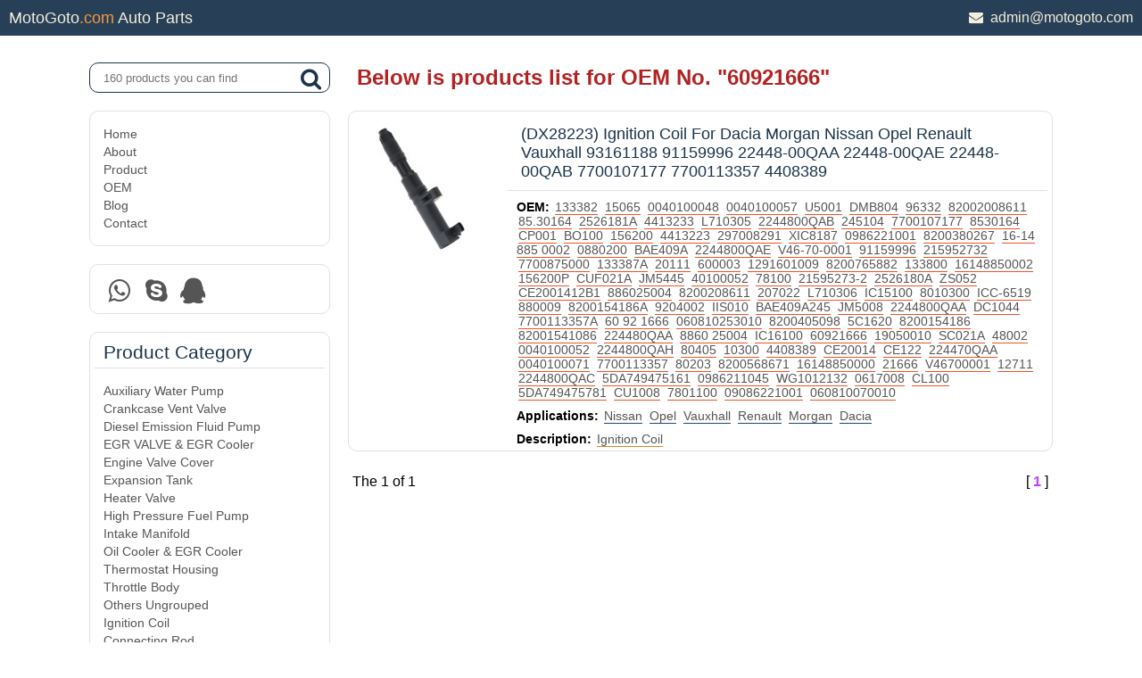

--- FILE ---
content_type: text/html; charset=utf-8
request_url: http://motogoto.com/oe/60921666/
body_size: 5190
content:



<!DOCTYPE html>
<html lang="zh-CN">
<head>
    <meta charset="UTF-8">
    <meta name="viewport" content="width=device-width, initial-scale=1.0">
    <script type="text/javascript" src="/static/js/jquery-1.12.4.min.js"></script> 
    <link href="/static/css/header.css" rel="stylesheet" type="text/css">
    <link href="/static/css/aside.css" rel="stylesheet" type="text/css">
    <link href="/static/css-commodity/style.css" rel="stylesheet" type="text/css">
    <link href="/static/css/footer.css" rel="stylesheet" type="text/css">
    <link href="/static/css/media-screen.css" rel="stylesheet" type="text/css">
    <link href="/static/css-index/font-awesome.min.css" rel="stylesheet" type="text/css">
    <meta name="keywords" content="
    
		Auto Parts OEM,60921666
	
"/>
    <meta name="description" content="

	
		Auto parts OEM No. 60921666 Ignition Coil For Dacia Morgan Nissan Opel Renault Vauxhall 93161188 91159996 22448-00QAA 22448-00QAE 22448-00QAB 7700107177 7700113357 4408389   
        - MotoGoto Auto Parts
		
	
"/>
    <link rel="shortcut icon" href="/static/favicon.ico" />
    <title>OEM No. 60921666 Ignition Coil For Nissan Opel Vauxhall Renault Morgan Dacia - MotoGoto Auto Parts
		
	
</title>
</head>
<body>
    <header>
        <div id='anniu'>
            <label id='sideMenuControl' for='sideToggle'>=</label>
        </div>
	    <div class='logo'>MotoGoto<span class="denghao">.com</span> Auto Parts</div>
	    <div id='wenzhangshu'>
			<i class="fa fa-envelope" aria-hidden="true"></i>&nbsp;&nbsp;admin@motogoto.com
		</div>
    </header>
    <div id="wrapper">
        <input type='checkbox' id='sideToggle'>
        <aside>
			<div class="search">
			    <form action="/search/" method="get">
                    <input type="text" name="q" placeholder="160 products you can find">
                    <!--<input type="submit" id="search" value="搜索">-->
                    <button type="submit"></button>
                </form>
			</div>
			<section class='yuanjiaokuang'>   
			<ul>    <!--配合ul使用-->
				<li><a href="/">Home</a></li>
				<li><a href="/blog/2020/8/30/about/">About</a></li>
				<li><a href="/product_list">Product</a></li>
				<li><a href="/alloe">OEM</a></li>
				<li><a href="/blog">Blog</a></li>
				<li><a href="/blog/2020/8/30/contact/">Contact</a></li>
			</ul> 
		    </section>
			<section class='yuanjiaokuang'>
		        <ul class="contect_mark">   
			        <li class="whatsapp"><a href="https://api.whatsapp.com/send?phone=+8615361888819&text=Hello" rel="nofollow" target="_blank"><i class="fa fa-whatsapp fa-fw fa-2x"></i></a></li>
                    <li class="skype"><a href="skype:live:sunrising?add" rel="nofollow" target="_blank"><i class="fa fa-skype fa-fw fa-2x"></i></a></li>
                    <li class="qq"><a href="tencent://message/?uin=529960030" rel="nofollow" target="_blank"><i class="fa fa-qq fa-fw fa-2x"></i></a></li>
			    </ul>
		    </section>
            <section class='yuanjiaokuang'>
		        <h3 class='kuaibiaoti'>Product Category</h3>   
			    <ul> 
                    
    
        <li>
             <a href="/category/auxiliary-water-pump/" 
                
                >Auxiliary Water Pump</a>
        </li>
    
        <li>
             <a href="/category/crankcase-vent-valve/" 
                
                >Crankcase Vent Valve</a>
        </li>
    
        <li>
             <a href="/category/diesel-emission-fluid-pump/" 
                
                >Diesel Emission Fluid Pump</a>
        </li>
    
        <li>
             <a href="/category/egr-valve-egr-cooler/" 
                
                >EGR VALVE &amp; EGR Cooler</a>
        </li>
    
        <li>
             <a href="/category/engine-valve-cover/" 
                
                >Engine Valve Cover</a>
        </li>
    
        <li>
             <a href="/category/expansion-tank/" 
                
                >Expansion Tank</a>
        </li>
    
        <li>
             <a href="/category/heater-valve/" 
                
                >Heater Valve</a>
        </li>
    
        <li>
             <a href="/category/high-pressure-fuel-pump/" 
                
                >High Pressure Fuel Pump</a>
        </li>
    
        <li>
             <a href="/category/intake-manifold/" 
                
                >Intake Manifold</a>
        </li>
    
        <li>
             <a href="/category/oil-cooler-egr-cooler/" 
                
                >Oil Cooler &amp; EGR Cooler</a>
        </li>
    
        <li>
             <a href="/category/thermostat-housing/" 
                
                >Thermostat Housing</a>
        </li>
    
        <li>
             <a href="/category/throttle-body/" 
                
                >Throttle Body</a>
        </li>
    
        <li>
             <a href="/category/others-ungrouped/" 
                
                >Others Ungrouped</a>
        </li>
    
        <li>
             <a href="/category/ignition-coil/" 
                
                >Ignition Coil</a>
        </li>
    
        <li>
             <a href="/category/connecting-rod/" 
                
                >Connecting Rod</a>
        </li>
                           
 
			    </ul> 
		    </section>
	    </aside>
        <div id="content">
		    
	
		<h1 class='fenleiming'>Below is products list for OEM No. "60921666"</h2>
	 
			 
		    

    
    <section class="kuai yuanjiaokuang list_kuang">
		
	<div class="list_img">
		
            <a href="/DX28223/ignition-coil-dacia-morgan-nissan-opel-renault-vauxhall-93161188-91159996-2244800qaa-2244800qae-2244800qab-7700107177-7700113357-4408389/"><img src="/media/products_img/2020/08/22/slug/motogoto-4408389-1.png"  srcset="/media/products_img/2020/08/22/slug/motogoto-4408389-1.png"  alt="Ignition Coil For Dacia Morgan Nissan Opel Renault Vauxhall 93161188 91159996 22448-00QAA 22448-00QAE 22448-00QAB 7700107177 7700113357 4408389" /></a>
        
	</div>
	
	<div class="list_txt">
		
        <h3 class='wenzhangbiaoti list_title'>
            <a href="/DX28223/ignition-coil-dacia-morgan-nissan-opel-renault-vauxhall-93161188-91159996-2244800qaa-2244800qae-2244800qab-7700107177-7700113357-4408389/">
                (DX28223) Ignition Coil For Dacia Morgan Nissan Opel Renault Vauxhall 93161188 91159996 22448-00QAA 22448-00QAE 22448-00QAB 7700107177 7700113357 4408389
            </a>
        </h3>
        <p class="mark oe">
            <span class="oe_mark"><strong>OEM:</strong></span>
            
                <a class='biaoqian' href="/oe/133382/">133382</a>
                  
            
                <a class='biaoqian' href="/oe/15065/">15065</a>
                  
            
                <a class='biaoqian' href="/oe/0040100048/">0040100048</a>
                  
            
                <a class='biaoqian' href="/oe/0040100057/">0040100057</a>
                  
            
                <a class='biaoqian' href="/oe/u5001/">U5001</a>
                  
            
                <a class='biaoqian' href="/oe/dmb804/">DMB804</a>
                  
            
                <a class='biaoqian' href="/oe/96332/">96332</a>
                  
            
                <a class='biaoqian' href="/oe/82002008611/">82002008611</a>
                  
            
                <a class='biaoqian' href="/oe/8530164/">85.30164</a>
                  
            
                <a class='biaoqian' href="/oe/2526181a/">2526181A</a>
                  
            
                <a class='biaoqian' href="/oe/4413233/">4413233</a>
                  
            
                <a class='biaoqian' href="/oe/l710305/">L710305</a>
                  
            
                <a class='biaoqian' href="/oe/2244800qab/">2244800QAB</a>
                  
            
                <a class='biaoqian' href="/oe/245104/">245104</a>
                  
            
                <a class='biaoqian' href="/oe/7700107177/">7700107177</a>
                  
            
                <a class='biaoqian' href="/oe/8530164_1/">8530164</a>
                  
            
                <a class='biaoqian' href="/oe/cp001/">CP001</a>
                  
            
                <a class='biaoqian' href="/oe/bo100/">BO100</a>
                  
            
                <a class='biaoqian' href="/oe/156200/">156200</a>
                  
            
                <a class='biaoqian' href="/oe/4413223/">4413223</a>
                  
            
                <a class='biaoqian' href="/oe/297008291/">297008291</a>
                  
            
                <a class='biaoqian' href="/oe/xic8187/">XIC8187</a>
                  
            
                <a class='biaoqian' href="/oe/0986221001/">0986221001</a>
                  
            
                <a class='biaoqian' href="/oe/8200380267/">8200380267</a>
                  
            
                <a class='biaoqian' href="/oe/16-14-885-0002/">16-14 885 0002</a>
                  
            
                <a class='biaoqian' href="/oe/0880200/">0880200</a>
                  
            
                <a class='biaoqian' href="/oe/bae409a/">BAE409A</a>
                  
            
                <a class='biaoqian' href="/oe/2244800qae/">2244800QAE</a>
                  
            
                <a class='biaoqian' href="/oe/v46-70-0001/">V46-70-0001</a>
                  
            
                <a class='biaoqian' href="/oe/91159996/">91159996</a>
                  
            
                <a class='biaoqian' href="/oe/215952732/">215952732</a>
                  
            
                <a class='biaoqian' href="/oe/7700875000/">7700875000</a>
                  
            
                <a class='biaoqian' href="/oe/133387a/">133387A</a>
                  
            
                <a class='biaoqian' href="/oe/20111/">20111</a>
                  
            
                <a class='biaoqian' href="/oe/600003/">600003</a>
                  
            
                <a class='biaoqian' href="/oe/1291601009/">1291601009</a>
                  
            
                <a class='biaoqian' href="/oe/8200765882/">8200765882</a>
                  
            
                <a class='biaoqian' href="/oe/133800/">133800</a>
                  
            
                <a class='biaoqian' href="/oe/16148850002/">16148850002</a>
                  
            
                <a class='biaoqian' href="/oe/156200p/">156200P</a>
                  
            
                <a class='biaoqian' href="/oe/cuf021a/">CUF021A</a>
                  
            
                <a class='biaoqian' href="/oe/jm5445/">JM5445</a>
                  
            
                <a class='biaoqian' href="/oe/40100052/">40100052</a>
                  
            
                <a class='biaoqian' href="/oe/78100/">78100</a>
                  
            
                <a class='biaoqian' href="/oe/21595273-2/">21595273-2</a>
                  
            
                <a class='biaoqian' href="/oe/2526180a/">2526180A</a>
                  
            
                <a class='biaoqian' href="/oe/zs052/">ZS052</a>
                  
            
                <a class='biaoqian' href="/oe/ce2001412b1/">CE2001412B1</a>
                  
            
                <a class='biaoqian' href="/oe/886025004/">886025004</a>
                  
            
                <a class='biaoqian' href="/oe/8200208611/">8200208611</a>
                  
            
                <a class='biaoqian' href="/oe/207022/">207022</a>
                  
            
                <a class='biaoqian' href="/oe/l710306/">L710306</a>
                  
            
                <a class='biaoqian' href="/oe/ic15100/">IC15100</a>
                  
            
                <a class='biaoqian' href="/oe/8010300/">8010300</a>
                  
            
                <a class='biaoqian' href="/oe/icc-6519/">ICC-6519</a>
                  
            
                <a class='biaoqian' href="/oe/880009/">880009</a>
                  
            
                <a class='biaoqian' href="/oe/8200154186a/">8200154186A</a>
                  
            
                <a class='biaoqian' href="/oe/9204002/">9204002</a>
                  
            
                <a class='biaoqian' href="/oe/iis010/">IIS010</a>
                  
            
                <a class='biaoqian' href="/oe/bae409a245/">BAE409A245</a>
                  
            
                <a class='biaoqian' href="/oe/jm5008/">JM5008</a>
                  
            
                <a class='biaoqian' href="/oe/2244800qaa/">2244800QAA</a>
                  
            
                <a class='biaoqian' href="/oe/dc1044/">DC1044</a>
                  
            
                <a class='biaoqian' href="/oe/7700113357a/">7700113357A</a>
                  
            
                <a class='biaoqian' href="/oe/60-92-1666/">60 92 1666</a>
                  
            
                <a class='biaoqian' href="/oe/060810253010/">060810253010</a>
                  
            
                <a class='biaoqian' href="/oe/8200405098/">8200405098</a>
                  
            
                <a class='biaoqian' href="/oe/5c1620/">5C1620</a>
                  
            
                <a class='biaoqian' href="/oe/8200154186/">8200154186</a>
                  
            
                <a class='biaoqian' href="/oe/82001541086/">82001541086</a>
                  
            
                <a class='biaoqian' href="/oe/224480qaa/">224480QAA</a>
                  
            
                <a class='biaoqian' href="/oe/8860-25004/">8860 25004</a>
                  
            
                <a class='biaoqian' href="/oe/ic16100/">IC16100</a>
                  
            
                <a class='biaoqian' href="/oe/60921666/">60921666</a>
                  
            
                <a class='biaoqian' href="/oe/19050010/">19050010</a>
                  
            
                <a class='biaoqian' href="/oe/sc021a/">SC021A</a>
                  
            
                <a class='biaoqian' href="/oe/48002/">48002</a>
                  
            
                <a class='biaoqian' href="/oe/0040100052/">0040100052</a>
                  
            
                <a class='biaoqian' href="/oe/2244800qah/">2244800QAH</a>
                  
            
                <a class='biaoqian' href="/oe/80405/">80405</a>
                  
            
                <a class='biaoqian' href="/oe/10300/">10300</a>
                  
            
                <a class='biaoqian' href="/oe/4408389/">4408389</a>
                  
            
                <a class='biaoqian' href="/oe/ce20014/">CE20014</a>
                  
            
                <a class='biaoqian' href="/oe/ce122/">CE122</a>
                  
            
                <a class='biaoqian' href="/oe/224470qaa/">224470QAA</a>
                  
            
                <a class='biaoqian' href="/oe/0040100071/">0040100071</a>
                  
            
                <a class='biaoqian' href="/oe/7700113357/">7700113357</a>
                  
            
                <a class='biaoqian' href="/oe/80203/">80203</a>
                  
            
                <a class='biaoqian' href="/oe/8200568671/">8200568671</a>
                  
            
                <a class='biaoqian' href="/oe/16148850000/">16148850000</a>
                  
            
                <a class='biaoqian' href="/oe/21666/">21666</a>
                  
            
                <a class='biaoqian' href="/oe/v46700001/">V46700001</a>
                  
            
                <a class='biaoqian' href="/oe/12711/">12711</a>
                  
            
                <a class='biaoqian' href="/oe/2244800qac/">2244800QAC</a>
                  
            
                <a class='biaoqian' href="/oe/5da749475161/">5DA749475161</a>
                  
            
                <a class='biaoqian' href="/oe/0986211045/">0986211045</a>
                  
            
                <a class='biaoqian' href="/oe/wg1012132/">WG1012132</a>
                  
            
                <a class='biaoqian' href="/oe/0617008/">0617008</a>
                  
            
                <a class='biaoqian' href="/oe/cl100/">CL100</a>
                  
            
                <a class='biaoqian' href="/oe/5da749475781/">5DA749475781</a>
                  
            
                <a class='biaoqian' href="/oe/cu1008/">CU1008</a>
                  
            
                <a class='biaoqian' href="/oe/7801100/">7801100</a>
                  
            
                <a class='biaoqian' href="/oe/09086221001/">09086221001</a>
                  
            
                <a class='biaoqian' href="/oe/060810070010/">060810070010</a>
                
            
        </p>
        <p class="mark brand">
            <span class="brand_mark"><strong>Applications:</strong></span>
            
                <a class='biaoqian' href="/brand/nissan/">Nissan</a>
                  
            
                <a class='biaoqian' href="/brand/opel/">Opel</a>
                  
            
                <a class='biaoqian' href="/brand/vauxhall/">Vauxhall</a>
                  
            
                <a class='biaoqian' href="/brand/renault/">Renault</a>
                  
            
                <a class='biaoqian' href="/brand/morgan/">Morgan</a>
                  
            
                <a class='biaoqian' href="/brand/dacia/">Dacia</a>
                
            
        </p>
        <p class="mark tag">
            <span class="tag_mark"><strong>Description:</strong></span>
            
                <a class='biaoqian' href="/tag/ignition-coil/">Ignition Coil</a>
                
            
        </p>
	</div>
		
        
        
    </section>
    
    
<div class="pagination">
    <ul class="step-links"><!-- 原来是span -->
        <span class="current">
        The 1 of 1
        </span>
        
        <span class="page_no">
        
        
        
            [&nbsp<li class="pg_active"><a href="?page=1">1</a></li>&nbsp]            
        
                 
        
        </span>
    </ul>
</div>
<!--
<div class="pagination">
    <ul class="step-links">
        <span class="current">
        第 1 页/共 1页
        </span>
        
        <span class="page_no">
        
        
        
            |
            
                <li class="pg_active"><a href="?page=1">1</a></li>
                        
        
            |
                
        
        </span>
    </ul>
</div>-->

      

            
        </div> 
    </div> 

    <footer>
    <div id="f-daxin">
        <section id="f-menu">
            <ul class="menu_bottom">    <!--配合ul使用-->
                <li><a href="/">Home</a></li>
                <li><a href="/blog/2020/7/23/motogoto-auto-parts-website-online/">About</a></li>
                <li><a href="/product_list">Product</a></li>
                <li><a href="/alloe">OEM</a></li>
                <li><a href="/blog">Blog</a></li>
                <li><a href="/blog/2020/8/30/contact/">Contact</a></li>
                <li><a href="/sitemap.xml">Site Map</a></li>
            </ul>
        </section>
        <section id="f-info1">
            <h3>A Chinese company</h3>   
            <ul class="menu_bottom">    <!--配合ul使用-->
                <li>© 2019-2020 MotoGoto.com</li>
                <li>Belongs to <span class="daxin"><a href="http://dxdxdx.com">DAXIN</a></span> Technology Co. LTD</li>
                <li>Website technical support by <span class="daxin"><a href="http://dxdxdx.com">DAXIN</a></span></li>
            </ul>
        </section>
        <section id="f-socials"> 
                <ul>
                    <li class="fatwitter"><a href="https://twitter.com/loonlog" rel="nofollow" target="_blank"><i class="fa fa-twitter fa-fw fa-2x"></i></a></li>
                    <li class="faweibo"><a href="https://weibo.com/u/2596499603" rel="nofollow" target="_blank"><i class="fa fa-weibo fa-fw fa-2x"></i></a></li>
                    <li class="fainstagram"><a href="https://www.instagram.com/loonlog/" rel="nofollow" target="_blank"><i class="fa fa-instagram fa-fw fa-2x"></i></a></li>
                    <li class="whatsapp"><a href="https://api.whatsapp.com/send?phone=+8615361888819&text=Hello" rel="nofollow" target="_blank"><i class="fa fa-whatsapp fa-fw fa-2x"></i></a></li>
                    <li class="skype"><a href="skype:live:sunrising?add" rel="nofollow" target="_blank"><i class="fa fa-skype fa-fw fa-2x"></i></a></li>
                    <li class="qq"><a href="tencent://message/?uin=529960030" rel="nofollow" target="_blank"><i class="fa fa-qq fa-fw fa-2x"></i></a></li>
                </ul> 
        </section>
    </div>
    </footer>
    <button type="button" id="BackTop" class="toTop-arrow" style="z-index: 100;"></button>
<script>
    // 向上滚动的函数
    $(function () {
        $('#BackTop').click(function () {
            $('html,body').animate({scrollTop: 0}, 500);
        });
        $(window).scroll(function () {
            if ($(this).scrollTop() > 300) {
                $('#BackTop').fadeIn(300);
            } else {
                $('#BackTop').stop().fadeOut(300);
            }
        }).scroll();
    });
</script>
<style>
    /* 按钮边框的大小、位置、样式 */
    .toTop-arrow {
        width: 3.5rem;
        height: 3.5rem;
        padding: 0;
        margin: 0 0 80px 0;
        border: 0;
        border-radius: 33%;
        opacity: 0.7;
        background: black;
        cursor: pointer;
        position: fixed;
        right: 1.5rem;
        bottom: 1.5rem;
        display: none;
    }

    /* 绘制按钮中的向上箭头 */
    .toTop-arrow::before, .toTop-arrow::after {
        width: 31px;
        height: 7px;
        border-radius: 3px;
        background: orange;
        position: absolute;
        content: "";
    }

    .toTop-arrow::before {
        transform: rotate(-45deg) translate(0, -50%);
        left: 0.4rem;
    }

    .toTop-arrow::after {
        transform: rotate(45deg) translate(0, -50%);
        right: 0.4rem;
    }

    /* 取消点击按钮时的聚焦 */
    .toTop-arrow:focus {
        outline: none;
    }
</style>
    <!-- Global site tag (gtag.js) - Google Analytics -->
	<script async src="https://www.googletagmanager.com/gtag/js?id=UA-141035434-2"></script>
	<script>
	  window.dataLayer = window.dataLayer || [];
	  function gtag(){dataLayer.push(arguments);}
	  gtag('js', new Date());

	  gtag('config', 'UA-141035434-2');
	</script>
    <!-- 百度统计-->
	<script>
	var _hmt = _hmt || [];
	(function() {
	  var hm = document.createElement("script");
	  hm.src = "https://hm.baidu.com/hm.js?a4b8cb55e4496bffd66e0edc6e56cae1";
	  var s = document.getElementsByTagName("script")[0]; 
	  s.parentNode.insertBefore(hm, s);
	})();
	</script>
    <!-- 百度统计 结束-->
</body>
</html>



--- FILE ---
content_type: text/css
request_url: http://motogoto.com/static/css/header.css
body_size: 1841
content:
html{ 
    font-family:sans-serif;
    font-size:1em;
    -webkit-text-size-adjust:100%;
    -ms-text-size-adjust:100%;
}
body{
    min-height:100%;  
    margin: 0px;
    background:#fff;
}
#wrapper{
   padding-top: 50px;
   margin-right: auto;
   margin-left: auto;
   width: 1080px;
}
#anniu{ 
   display:none; 
}
#sideToggle{ 
    display:none;
}
aside{
   width:280px; 
   margin:0px;
   float: left;
   height:100%;
} 
#content{
    width:800px;
    height:100%;
    margin:0px; 
    float: right;
    transition:0.25s ease-out; 
    -webkit-transition:0.25s ease-out; 
}
/******************Բ�ǿ�����****************************/
.yuanjiaokuang{
	clear: both;
    margin-top:20px;
    margin-bottom:20px;
    background:#fff;
    /*-moz-box-shadow:2px 2px 10px #aaaaaa;
    -webkit-box-shadow:2px 2px 10px #aaaaaa;
    box-shadow:2px 2px 10px #aaaaaa;*/
	border: 1px solid #dfe1e5;
    border-radius:10px;
	transition: all 0.15s; 
}
.yuanjiaokuang:hover{
	-webkit-box-shadow: 2px 2px 8px 1px rgba(20, 20, 20, 0.15);
	-moz-box-shadow: 2px 2px 8px 1px rgba(20, 20, 20, 0.15);
	box-shadow: 2px 2px 8px 1px rgba(20, 20, 20, 0.15);
}
/****************header*********************/
header{
    /*background:#1b334b;*/
    background:rgba(29, 54, 79, 0.95);
    color:#f5eede;
    width: 100%;
    height:40px;
    position:fixed; /*̧ͷ�̶�*/
    z-index:1000; /*̧ͷ�̶���������Ҫ����top���*/
}
.logo{
    margin-left:10px;
    color:#f5eede;
    float:left;
    line-height:40px;
    font-size:1.1em;

}
.denghao{
    color:#f89a3a;
}
header a:hover{
    color: #f05323;
}

#wenzhangshu{
    margin-right:10px;
    color:#f5eede;
    float:right;
    line-height:40px;
}
header a{
   	text-decoration: none; /*����ȥ���»���*/
   	color:#f5eede;
}


--- FILE ---
content_type: text/css
request_url: http://motogoto.com/static/css/aside.css
body_size: 2246
content:
/******************�����Ŀ-����****************************/
aside .search {
    margin-right:10px;
    margin-top:20px;    
}
aside .search form {
    float:left;
  	position:relative;
	width:251px;
}
aside .search input, aside .search button {
  outline: none;
  background: transparent;
}
aside .search input {
  width: 100%;
  height: 30px;
  padding-left: 15px;
  border: 1px solid #1b334b;
  border-radius:10px;
}
aside .search button {
  border: none;
  height: 36px;
  width: 20px;
  position: absolute;
  top: 0;
  right: 0;
  cursor: pointer;
}
aside .search button:before {
  content: "\f002";
  font-family: FontAwesome;
  font-size: 25px;
  color: #1b334b;
}
aside .search input:focus {
  border-color: #f89a3a
}
/*�������css����Ϊ#wrapper����������������Ԫ�أ�����#wrapper���ܱ���������Ԫ�سſ�����������*/
aside .search:after {

content: ".";

display: block;

height: 0;

clear: both;

visibility: hidden;

}

/* Hides from IE-mac \*/

* html aside section .biaoqianyun {height: 1%;}

/* End hide from IE-mac */

/******************�����Ŀ-�ȵ��****************************/
aside section{
    clear: both;
    margin-right:10px;
}
aside section  h3.kuaibiaoti{
    margin:5px 5px 0px 5px;
    padding:5px 10px 5px 10px;
    color:#1b334b;
    font-size:1.3em;
    /*font-weight:blod;*/
    font-weight:lighter;
    border-bottom:1px solid #dfe1e5;
}
aside section a{
	text-decoration: none; /*����ȥ���»���*/
}
aside section ul {
   	list-style: none outside none;
	margin:0px;
	padding:15px; 
	word-wrap: break-word;
}
aside section ul li{
   	list-style: none outside none; 
	word-wrap: break-word;
	line-height:1.3em;
}
aside section ul li a{
    color:#555555;
    font-size:0.9em;
   	text-decoration: none; /*����ȥ���»���*/
}
aside section ul li a:hover { 
    color:#f05323;
}
/****************�����ϵͼ��******************/
ul.contect_mark{ 
    list-style: none outside none;
    padding-top:15px;
    padding-bottom:10px;
}
ul.contect_mark  li { 
    display:inline-block; 
    /*border:1px solid;*/
    /*height:40px;*/
    /*border-radius:30px;*/
    /*-moz-border-radius:30px;*/ /* Old Firefox */
}


--- FILE ---
content_type: text/css
request_url: http://motogoto.com/static/css-commodity/style.css
body_size: 6849
content:

/******************内容栏目***************************************************************************************/
#content .fenleiming{
    margin-top:20px;
    margin-bottom:0px;
    margin-left:20px;
    margin-right:10px;
    color:#B22222;
	line-height:34px;/*和搜索框高度一致*/
	font-size:1.5em;
}
#content section{
    margin-left:10px;
    background:#fff;
}
.list_kuang{
    display:flex;/*设为伸缩容器*/ 
}
.list_img img{
    width:153px;
    height:153px;
    padding:10px;
    margin:0;
    float: lift;
    display:inline-block;
    list-style:none; 
}
.list_txt{
    flex:1;/*这里设置为占比1，填充满剩余空间,与上面的display:flex;配合*/ 
    padding:0;
    margin:0;
    float: right;
    display:inline-block;
    list-style:none;
}
/*下面这个css是因为.list_kuang仅仅包含两个浮动元素，导致#wrapper不能被下面两个元素撑开，导致问题*/
section .list_kuang:after {

content: ".";

display: block;

height: 0;

clear: both;

visibility: hidden;

}

/* Hides from IE-mac \*/

* html section .list_kuang{height: 1%;}

/* End hide from IE-mac */

#content .detail_list_kuang { 
    margin:5px;
    padding-bottom:10px;
    border-bottom: 1px solid #dddddd;
}
.detail_list_kuang .detail_img{
    position: relative; 
    display: block;
}
.detail_list_kuang .detail_img img{
    width:317px;
    height:317px;
    padding:10px;
    margin:0;
    float: lift;
    display:inline-block;
    list-style:none; 
}
.more_pictures{
    position: absolute;
    padding-left:20px;
    bottom: 5px;
}
.more_pictures a{
    color: #f05323;
    margin:0 auto;
    text-decoration: none; /*连接去掉下划线*/
    padding:5px;
}
.more_pictures a:hover{ 
    color:#f89a3a;
}
.detail_list_txt{
    padding:30px 0 10px 0;
}

/****************详情页联系图标******************/
.sales_info{ 
    margin:20px 10px 10px 10px;
    padding:10px;
    /*border:1px solid #555;*/
    /*background: url(top-sites-pattern.png);*/
    background-image: url(top-sites-pattern.png);
    background-size:90%;
    background-position-x: left;
    background-position-y: bottom;
    /*background-color: initial;*/
    /*background-color: #f5eede;*/
}
.sales_info ul{ 
    list-style: none outside none;
    margin:5px;
}
.sales_info ul li { 
    display:inline-block; 
}
.sales_info ul li a{ 
    color:#1b334b;
}
#content section .wenzhangbiaoti{
    margin:5px;
    padding:10px 15px 10px 15px;
    font-size:1.1em;
    /*font-weight:blod;*/
    font-weight:lighter;
    border-bottom:1px solid #dfe1e5;
}
#content article .wenzhangbiaoti{
    margin:5px;
    padding:10px 10px 0 10px;
    font-size:1.4em;
    color:#1b334b;
    /*font-weight:blod;*/
    font-weight:lighter;
    border-bottom:1px solid #dfe1e5;
}
#content section .wenzhangbiaoti a{
    text-decoration: none; /*连接去掉下划线*/
    color:#1b334b;
    
}
#content section.kuai .wenzhangbiaoti a:hover { 
    color: #F05323;
}
/****************产品列表，框之类的******************/
#content a{
    text-decoration: none; /*连接去掉下划线*/
}
#content .mark {
    margin:0px;
    padding:5px 15px 5px 15px;/*mark项目padding*/
    font-size:0.9em;
}
#content .mark a{
    color: #555555;
    text-decoration: none; /*连接去掉下划线*/
    margin-left:2px;  /*每个a的间距*/
    margin-right:2px;
}
#content .mark a:hover { 
    color: #f89a3a;
    background:#ffffff;
}
#content .oe a{
    border-bottom:1px solid #f05323;
}
#content .brand a{
    border-bottom:1px solid #174b75;
}
#content .tag a{
    border-bottom:1px solid #e38525;
}
#content article .fenxiang{
    margin:0px;
    padding:5px 15px 5px 15px;
    font-size:1em;
}
#content article .fenxiang a{
    text-decoration: none; /*连接去掉下划线*/
    color:#DC143C;
}
#content article .fenxiang a:hover { 
    color: #1E90FF;
}
#content .wenzhangneirong{
    margin:0;
    padding:20px 20px 1px 20px;
}
#content .wenzhangneirong img{
    max-width:750px;
    /*width:770px !important;*/
}
#content article{
    margin-left:10px;
    background:#fff;
}
#content .oe_page{
    list-style:none;
    column-width: 12em; /*设定栏位宽度， */
    /*column-count: 4;*/  /* 保持栏位数量不变而让栏位宽度根据视口自动调整，*/
    column-gap: 3em; /*增加栏位间隙和分割线*/
    column-rule: thin dotted #999;/*增加栏位间隙和分割线*/
}
#content .oe_page_search{
    margin:5px;
    padding:10px 10px 0 10px;
    font-size:1.4em;
    color:#f89a3a;
    /*font-weight:blod;*/
    font-weight:lighter;
}
#content .oe_page a{
    color:#555555;
}
#content .oe_page a:hover{
    color:#f89a3a;
}
/*******************相同商品推荐样式，文章底部**********************/
.similar_list_ul{
    margin:0px;
    padding:10px;
}
.similar_list_li{
    margin:0px;
    padding:0px;
    display:inline-block;
    list-style:none;  
}
.similar_list_li .similar_list_img img{
    width:158px;
    height:158px;
    padding:0;
    margin:0;
}
.similar_list_li .similar_list_title{
    padding:0 5px;
    margin:0;
    font-size:0.8em;
}
.similar_list_li a{
    text-decoration: none; /*连接去掉下划线*/
    color:#cd0000;
}
.similar_list_li  a:hover { 
    color:#f05323;
}
/*******************变色**********************/

/*----------------此代码用在文字变色上*-------------------*/
.bianse1{
    background: coral;
    background-image: -webkit-linear-gradient(45deg,#f35626,#feab3a);
    -webkit-background-clip: text;
    -webkit-text-fill-color: transparent;
    -webkit-animation: hue 3s infinite linear;
}
@-webkit-keyframes hue {
    from {
        -webkit-filter: hue-rotate(0deg);
    }
    to {
        -webkit-filter: hue-rotate(-360deg);
    }
}

/*下面这个css是因为#wrapper仅仅包含两个浮动元素，导致#wrapper不能被下面两个元素撑开，导致问题*/
#wrapper:after {

content: ".";

display: block;

height: 0;

clear: both;

visibility: hidden;

}

/* Hides from IE-mac \*/

* html #wrapper {height: 1%;}

/* End hide from IE-mac */

/*********************quality*************************/
.quality_kuang{
	padding:30px 20px 20px 20px;
}
.quality1{
	display:inline-block;
    list-style:none;
	width:50%;
	float:lift;
}
.quality2{
	display:inline-block;
    list-style:none;
	width:50%;
	float:right;
}
.quality_img{
	height:192px;
	text-align:center;
}
.quality_txt h3{
	text-align:center;
	font-size:1em;
}
.quality_txt p{
	font-size:0.8em;
	padding:0 5px 0 5px;
}
























--- FILE ---
content_type: text/css
request_url: http://motogoto.com/static/css/footer.css
body_size: 1995
content:
/***********��ҳ��ʽ��Ҳ��������*************/
#content .pagination{
    margin-left:10px;
    padding:5px;
    font-size:1em;
    background:#fff;
}
#content .pagination ul{ 
    margin:0px;
    padding:0px;
}
#content .pagination ul .current{ 
    float:left;
}
#content .pagination ul .page_no{ 
    float:right;
}
#content .pagination ul li{ 
    margin:0px;
    padding:0px;
    display:inline-block;
    list-style:none; 
}
#content .pagination ul .page_no li a{
    color: #000000;
}
#content .pagination ul .page_no li a:hover{
    color: red;
}
#content .pagination ul li.pg_active a{ 
    font-weight:bold;
    color: #BF3EFF;
}
#content .pagination:after {
content: ".";
display: block;
height: 0;
clear: both;
visibility: hidden;
}


/*******************footer***********************/
footer{
    background: rgba(29, 54, 79, 0.95);
    clear:both;
    margin-top:30px;
    padding:30px 0 30px 0;
    color: #f5eede;
}
div#f-daxin{
    width:1080px;
    margin:10px auto;
    /*align-items: center;   */     /*��ֱ���ж���*/  
}
#f-daxin #f-menu,#f-info1,#f-socials{
    display: inline-block;
    width:350px;
}
#f-daxin h3{
    margin:0 0 0 5px;
    padding:5px 10px 5px 10px;
    color: #f5eede;
    font-size:1.3em;
    font-weight:blod;
}
#f-daxin ul{
	margin:0px;
	padding:5px 15px 15px 15px; 
}
#f-daxin ul li{
   	list-style: none outside none; 
	word-wrap: break-word;
	line-height:1.5em;
}
#f-daxin a{
    color: #f5eede;
    font-size:0.9em;
   	text-decoration: none; /*ȥ��Ĭ����ʽ*/
}
#f-info1 .daxin a { 
    color:#f05323;
    font-weight:blod;
}
#f-daxin a:hover{ 
    color:#f89a3a;
}



/******************footer-�罻ͼ��****************************/
#f-daxin #f-socials ul{ 
    margin:0px;
    float:right;
}
#f-daxin #f-socials ul  li { 
    display:inline-block; 
    height:40px;
}
#f-daxin #f-socials ul  li i{ 
    color:#f5eede;
    padding-top:4px;
} 


--- FILE ---
content_type: text/css
request_url: http://motogoto.com/static/css/media-screen.css
body_size: 3151
content:
@media screen and (max-width: 1080px) {
#wrapper{
    width:100%;
    margin: 0px;
  }
#wrapper.sideMenu{ 
    margin:0; 
    -webkit-transform:none; 
    transform:none; 
}
header{
	font-size:0.7em;
	height:30px;
}
.logo{
    line-height:30px;
}
#wenzhangshu{
    line-height:30px;
}
#sideToggle{ 
    display:none; 
}
#sideToggle:checked + aside{ 
    left:0; 
}
#sideToggle:checked ~ #anniu{ 
    padding-left:280px; 
}
#sideToggle:checked ~ #content{ 
	margin-right:-280px; 
}
#wrapper > aside{ 
    position:absolute; 
    top:10px; 
    bottom:0; 
    left:-280px; 
    width:280px; 
	background:#fefefe;
    transition:0.2s ease-out; 
    -webkit-transition:0.2s ease-out; 
}
#anniu{
    float:left;
    display: block;
    margin-left:0px;
    padding:0px; 
    transition:0.25s ease-out; 
    -webkit-transition:0.25s ease-out; 
}
#anniu > label{ 
    display:inline-block; 
}
#anniu > label{ 
      background:#f1103a;
      /*border-radius:50px;*/
      color: #FFF;
      cursor: pointer;
      display: block;
      font-family: Courier New;
      font-size: 25px;
      font-weight: bold;
      width: 30px;
      height: 30px;
      line-height: 35px;
      text-align: center;
      text-shadow: 0 -4px;
}
#anniu > label:hover{ 
    background: #f05323; 
}

aside .biaoqianyun ul li{ 
     background:#fff;
}
#content{
    background:#fefefe; 
    width:100%;
    margin:0px; 
    transition:0.25s ease-out; 
    -webkit-transition:0.25s ease-out; 
}
#content .pagination{
    /*margin-top:0px;*/
	margin-top:5px;
	margin-right:2px;
	margin-bottom:1px;
	margin-left:2px;
}
#content .wenzhangneirong{
    margin:0;
	padding:0px 10px 1px 10px;
}
#content .wenzhangneirong img{
    width:100% !important;
    height:auto !important;
}
#content .wenzhangneirong img[src$="gif"]{
    width:auto !important;
} 
#content .fenleiming{
    font-size:1.2em;
    margin-top:0px;
    margin-bottom:0px;
    margin-left:10px;
    margin-right:0px;
    color:#B22222;
}
#content .tongzhi{
    margin-top:0px;
    margin-bottom:0px;
    margin-left:10px;
    margin-right:0px;
    color:#cc2222;
    border-bottom:1px solid #cc2222; ;
}
#content .dujitang{
    color:#cc2222;
    font-size:1em;
    margin-bottom:0px;
    margin-left:10px;
    margin-right:0px;
    border-bottom:1px solid #cc2222;
}
#content sup.dujitang_jiaobiao{
    background-color: #cc2222;
    font-size:0.3em;
    padding: 2px 5px 2px 5px;
    border-radius:3px;
    -moz-border-radius:3px; /* Old Firefox */

}

.banner_show{
    font-size: 0.8em;
}
#content .banner_show .banner-image{
    width:100% !important;
}
#content .banner_show #mapBox{
    width:100% !important;
}
#content section .detail_top{ 
    width:100% !important;
}

span#comment_error {
    color:#ff3333;
	padding-right:5px;
	font-size:0.8em;
	
}

#f-daxin {
    clear:both;
    width:auto !important;
}
#f-daxin #f-menu,#f-info1,#f-socials{
    clear:both;
    width:100%;
}
#f-daxin #f-socials ul{ 
    float:left;
    margin:0px;
}

